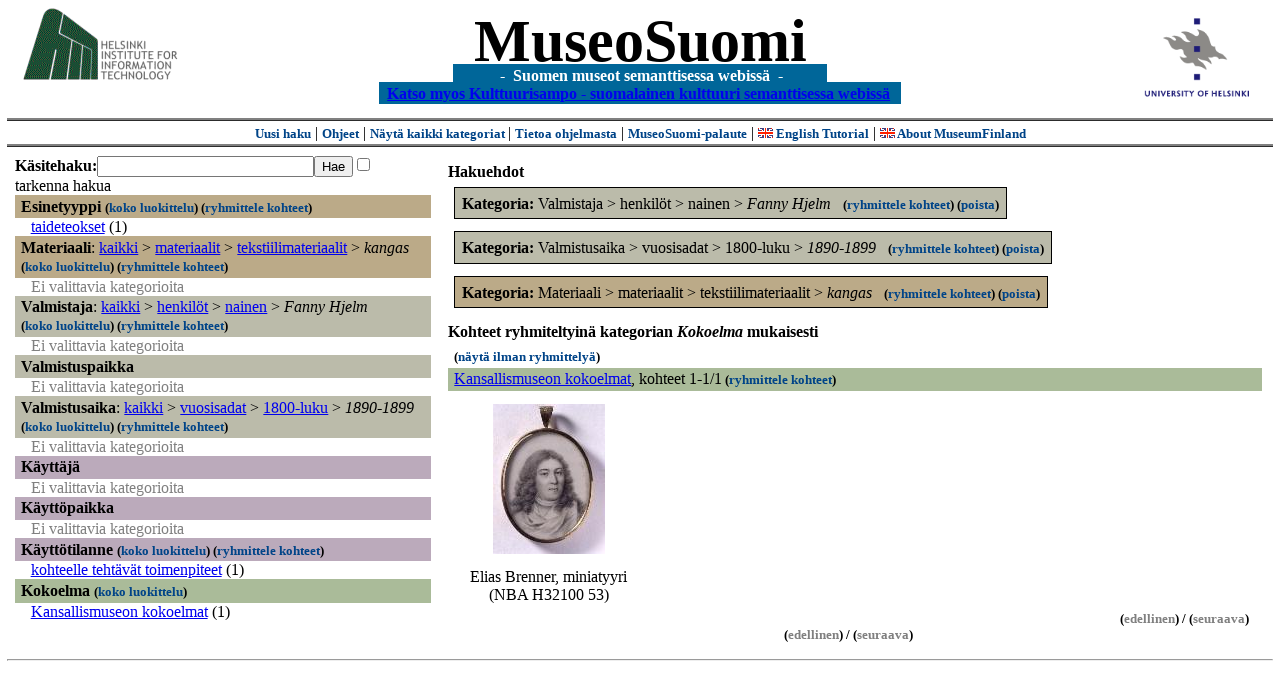

--- FILE ---
content_type: text/html
request_url: https://museosuomi.cs.helsinki.fi/?l=fi&m=0&c=%2501%2503%2508%2500&c=%2502%2500%2516%257E&c=%2504%2501%2502%2509&g=c%2508
body_size: 17307
content:
<?xml version="1.0" encoding="ISO-8859-1"?><!DOCTYPE html PUBLIC "-//W3C//DTD XHTML 1.0 Strict//EN" "http://www.w3.org/TR/xhtml1/DTD/xhtml1-strict.dtd">
<html xmlns="http://www.w3.org/1999/xhtml" xmlns:query="http://museosuomi.cs.helsinki.fi/internal/ogtQuery#" xmlns:i18n="http://apache.org/cocoon/i18n/2.1" xmlns:xsd="http://www.w3.org/2000/10/XMLSchema#" xmlns:uim="UIManager" xmlns:ui="http://www.cs.helsinki.fi/group/seco/ns/2004/03/ustate#" xmlns:swhg="http://www.cs.helsinki.fi/group/seco/ns/2004/03/18-sewehgrius#" xmlns:rdfs="http://www.w3.org/2000/01/rdf-schema#" xmlns:rdf="http://www.w3.org/1999/02/22-rdf-syntax-ns#" xmlns:owl="http://www.w3.org/2002/07/owl#" xmlns:ogt="http://www.cs.helsinki.fi/group/seco/ns/2004/03/ontogator#" xmlns:java="java" xmlns:html="http://www.w3.org/1999/xhtml" xmlns:fms="http://www.cs.helsinki.fi/group/seco/ns/2004/03/18-esinekortti#" xmlns:bm="http://www.w3.org/2002/01/bookmark#" xmlns:page="http://apache.org/cocoon/paginate/1.0"><head><title>MuseoSuomi</title><meta http-equiv="Content-Type" content="text/html;charset=ISO-8859-1" /><meta http-equiv="Content-Style-Type" content="text/css" /><meta name="description" content="Semantic Web" /><meta name="keywords" content="Semantic web, fmsweb" /><link type="text/css" title="FMS-stylesheet basic" rel="stylesheet" href="/content/stylesheets/web.css" /></head><body><div xmlns="" style="width: 100%;" width="100%" align="center"><script type="text/javascript">

  var _gaq = _gaq || [];
  _gaq.push(['_setAccount', 'UA-12724615-4']);
  _gaq.push(['_trackPageview']);

  (function() {
    var ga = document.createElement('script'); ga.type = 'text/javascript'; ga.async = true;
    ga.src = ('https:' == document.location.protocol ? 'https://ssl' : 'http://www') + '.google-analytics.com/ga.js';
    var s = document.getElementsByTagName('script')[0]; s.parentNode.insertBefore(ga, s);
  })();

</script><a href="http://www.hiit.fi"><img border="0" height="75" src="content/images/hiit.gif" id="hiitlogo" alt="Tietojenkäsittelytieteen tutkimuslaitos HIIT" /></a><a href="http://www.cs.helsinki.fi/group/seco/"><img border="0" height="90" src="content/images/hy.gif" id="hylogo" alt="Helsingin yliopiston tietojenkäsittelytieteen laitos" /></a><h1 id="title"><a id="titlespan" href="/?l=fi&amp;m=0&amp;c=%2501%2503%2508%2500&amp;c=%2502%2500%2516%257E&amp;c=%2504%2501%2502%2509&amp;g=c%2508">MuseoSuomi</a></h1><h4 id="subtitle">
                           - 
                Suomen museot semanttisessa webissä
	   -           
<br />
           <a href="http://www.kulttuurisampo.fi/">Katso myos Kulttuurisampo - suomalainen kulttuuri semanttisessa webissä</a>  
                
            </h4></div><div xmlns="" align="center" class="actions"><span class="action"><a href="/?l=fi&amp;m=0">Uusi haku</a></span> | <span class="action"><a href="http://www.cs.helsinki.fi/group/seco/museosuomi/kaytto-ohje.html">Ohjeet</a></span> | <span class="action"><a href="?l=fi&amp;m=1&amp;c=%2501%2503%2508%2500&amp;c=%2502%2500%2516%257E&amp;c=%2504%2501%2502%2509&amp;g=c%2508">
								Näytä kaikki kategoriat
							</a></span> | <span class="action"><a href="http://www.cs.helsinki.fi/group/seco/museosuomi/">Tietoa ohjelmasta</a></span> | <span class="action"><a href="mailto:museosuomi@cs.helsinki.fi">MuseoSuomi-palaute</a></span> | <span class="action"><a target="_top" href="http://www.cs.helsinki.fi/group/seco/museums/tutorial/"><img border="0" src="content/images/uk.gif" alt="English" /> English Tutorial</a></span> | <span class="action"><a href="http://www.cs.helsinki.fi/group/seco/museums/"><img border="0" src="content/images/uk.gif" alt="English" /> About MuseumFinland</a></span></div><table cellpadding="6"><tr><td width="33%" valign="top"><div xmlns="" id="keywordForm"><form name="keywordSearch" method="get" action="main?"><input value="fi" name="l" type="hidden" /><input value="0" name="m" type="hidden" /><input value="%01%03%08%00" name="c" type="hidden" /><input value="%02%00%16%7E" name="c" type="hidden" /><input value="%04%01%02%09" name="c" type="hidden" /><b>Käsitehaku:</b><input value="" type="text" size="25" name="nk" /><input value="Hae" type="submit" /><input value="true" name="refine" type="checkbox" /><span class="nowrap">tarkenna hakua</span></form></div><div xmlns="" id="projectedFromCategories" /><div xmlns="" id="keywordCategories" /><div xmlns="" class="categorySearch"><div class="facet"><div class="headerC0"><span class="root"><a name="Fc0">Esinetyyppi</a></span> <span class="showTree">
                        (<a href="tree?l=fi&amp;m=0&amp;c=%2501%2503%2508%2500&amp;c=%2502%2500%2516%257E&amp;c=%2504%2501%2502%2509&amp;t=%2500&amp;g=c%2508">koko luokittelu</a>)
                    </span><span class="groupBy">
            (<a href="?l=fi&amp;m=0&amp;c=%2501%2503%2508%2500&amp;c=%2502%2500%2516%257E&amp;c=%2504%2501%2502%2509&amp;g=c%2500#tulokset">ryhmittele kohteet</a>)
        </span></div><div class="categories"><div class="category"><a href="main?l=fi&amp;m=0&amp;c=%2501%2503%2508%2500&amp;c=%2502%2500%2516%257E&amp;c=%2504%2501%2502%2509&amp;n=%2500%2500&amp;g=c%2500%2500">taideteokset</a><span class="bookmarkHits"> (1)</span></div></div></div><div class="facet"><div class="headerC1"><span class="root">Materiaali</span>: <a href="main?l=fi&amp;m=0&amp;c=%2501%2503%2508%2500&amp;c=%2502%2500%2516%257E&amp;c=%2504%2501%2502%2509&amp;rc=%2501">kaikki</a> &gt; <a href="main?l=fi&amp;m=0&amp;c=%2501%2503%2508%2500&amp;c=%2502%2500%2516%257E&amp;c=%2504%2501%2502%2509&amp;n=%2501%2503&amp;g=c%2501%2503">materiaalit</a> &gt;
        <a href="main?l=fi&amp;m=0&amp;c=%2501%2503%2508%2500&amp;c=%2502%2500%2516%257E&amp;c=%2504%2501%2502%2509&amp;n=%2501%2503%2508&amp;g=c%2501%2503%2508">tekstiilimateriaalit</a> &gt;
        <span class="selected"><a name="Fc">kangas</a></span> <span class="showTree">
                        (<a href="tree?l=fi&amp;m=0&amp;c=%2501%2503%2508%2500&amp;c=%2502%2500%2516%257E&amp;c=%2504%2501%2502%2509&amp;t=%2501%2503%2508%2500&amp;g=c%2508">koko luokittelu</a>)
                    </span><span class="groupBy">
            (<a href="?l=fi&amp;m=0&amp;c=%2501%2503%2508%2500&amp;c=%2502%2500%2516%257E&amp;c=%2504%2501%2502%2509&amp;g=c%2501%2503%2508%2500#tulokset">ryhmittele kohteet</a>)
        </span></div><div class="categories"><span class="filtered">Ei valittavia kategorioita</span></div></div><div class="facet"><div class="headerC2"><span class="root">Valmistaja</span>: <a href="main?l=fi&amp;m=0&amp;c=%2501%2503%2508%2500&amp;c=%2502%2500%2516%257E&amp;c=%2504%2501%2502%2509&amp;rc=%2502">kaikki</a> &gt; <a href="main?l=fi&amp;m=0&amp;c=%2501%2503%2508%2500&amp;c=%2502%2500%2516%257E&amp;c=%2504%2501%2502%2509&amp;n=%2502%2500&amp;g=c%2502%2500">henkilöt</a> &gt;
        <a href="main?l=fi&amp;m=0&amp;c=%2501%2503%2508%2500&amp;c=%2502%2500%2516%257E&amp;c=%2504%2501%2502%2509&amp;n=%2502%2500%2516&amp;g=c%2502%2500%2516">nainen</a> &gt;
        <span class="selected"><a name="Fc">Fanny Hjelm</a></span> <span class="showTree">
                        (<a href="tree?l=fi&amp;m=0&amp;c=%2501%2503%2508%2500&amp;c=%2502%2500%2516%257E&amp;c=%2504%2501%2502%2509&amp;t=%2502%2500%2516%257E&amp;g=c%2508">koko luokittelu</a>)
                    </span><span class="groupBy">
            (<a href="?l=fi&amp;m=0&amp;c=%2501%2503%2508%2500&amp;c=%2502%2500%2516%257E&amp;c=%2504%2501%2502%2509&amp;g=c%2502%2500%2516%257E#tulokset">ryhmittele kohteet</a>)
        </span></div><div class="categories"><span class="filtered">Ei valittavia kategorioita</span></div></div><div class="facet"><div class="headerC3"><span class="root"><a name="Fc3">Valmistuspaikka</a></span></div><div class="categories"><span class="filtered">Ei valittavia kategorioita</span></div></div><div class="facet"><div class="headerC4"><span class="root">Valmistusaika</span>: <a href="main?l=fi&amp;m=0&amp;c=%2501%2503%2508%2500&amp;c=%2502%2500%2516%257E&amp;c=%2504%2501%2502%2509&amp;rc=%2504">kaikki</a> &gt; <a href="main?l=fi&amp;m=0&amp;c=%2501%2503%2508%2500&amp;c=%2502%2500%2516%257E&amp;c=%2504%2501%2502%2509&amp;n=%2504%2501&amp;g=c%2504%2501">vuosisadat</a> &gt;
        <a href="main?l=fi&amp;m=0&amp;c=%2501%2503%2508%2500&amp;c=%2502%2500%2516%257E&amp;c=%2504%2501%2502%2509&amp;n=%2504%2501%2502&amp;g=c%2504%2501%2502">1800-luku</a> &gt;
        <span class="selected"><a name="Fc">1890-1899</a></span> <span class="showTree">
                        (<a href="tree?l=fi&amp;m=0&amp;c=%2501%2503%2508%2500&amp;c=%2502%2500%2516%257E&amp;c=%2504%2501%2502%2509&amp;t=%2504%2501%2502%2509&amp;g=c%2508">koko luokittelu</a>)
                    </span><span class="groupBy">
            (<a href="?l=fi&amp;m=0&amp;c=%2501%2503%2508%2500&amp;c=%2502%2500%2516%257E&amp;c=%2504%2501%2502%2509&amp;g=c%2504%2501%2502%2509#tulokset">ryhmittele kohteet</a>)
        </span></div><div class="categories"><span class="filtered">Ei valittavia kategorioita</span></div></div><div class="facet"><div class="headerC5"><span class="root"><a name="Fc5">Käyttäjä</a></span></div><div class="categories"><span class="filtered">Ei valittavia kategorioita</span></div></div><div class="facet"><div class="headerC6"><span class="root"><a name="Fc6">Käyttöpaikka</a></span></div><div class="categories"><span class="filtered">Ei valittavia kategorioita</span></div></div><div class="facet"><div class="headerC7"><span class="root"><a name="Fc7">Käyttötilanne</a></span> <span class="showTree">
                        (<a href="tree?l=fi&amp;m=0&amp;c=%2501%2503%2508%2500&amp;c=%2502%2500%2516%257E&amp;c=%2504%2501%2502%2509&amp;t=%2507&amp;g=c%2508">koko luokittelu</a>)
                    </span><span class="groupBy">
            (<a href="?l=fi&amp;m=0&amp;c=%2501%2503%2508%2500&amp;c=%2502%2500%2516%257E&amp;c=%2504%2501%2502%2509&amp;g=c%2507#tulokset">ryhmittele kohteet</a>)
        </span></div><div class="categories"><div class="category"><a href="main?l=fi&amp;m=0&amp;c=%2501%2503%2508%2500&amp;c=%2502%2500%2516%257E&amp;c=%2504%2501%2502%2509&amp;n=%2507%2504&amp;g=c%2507%2504">kohteelle tehtävät toimenpiteet</a><span class="bookmarkHits"> (1)</span></div></div></div><div class="facet"><div class="headerC8"><span class="root"><a name="Fc8">Kokoelma</a></span> <span class="showTree">
                        (<a href="tree?l=fi&amp;m=0&amp;c=%2501%2503%2508%2500&amp;c=%2502%2500%2516%257E&amp;c=%2504%2501%2502%2509&amp;t=%2508&amp;g=c%2508">koko luokittelu</a>)
                    </span></div><div class="categories"><div class="category"><a href="main?l=fi&amp;m=0&amp;c=%2501%2503%2508%2500&amp;c=%2502%2500%2516%257E&amp;c=%2504%2501%2502%2509&amp;n=%2508%2501&amp;g=c%2508%2501">Kansallismuseon kokoelmat</a><span class="bookmarkHits"> (1)</span></div></div></div></div></td><td valign="top"><div xmlns="" id="constraints"><h4>Hakuehdot</h4><div class="constraintContainerC2"><span class="constraintC2"><b>Kategoria: </b>Valmistaja
        &gt;
        henkilöt
        &gt;
        nainen
        &gt;
        <span class="selected">Fanny Hjelm</span>
							 
							<span class="groupBy">
            (<a href="?l=fi&amp;m=0&amp;c=%2501%2503%2508%2500&amp;c=%2502%2500%2516%257E&amp;c=%2504%2501%2502%2509&amp;g=c%2502%2500%2516%257E#tulokset">ryhmittele kohteet</a>)
        </span><span class="remove">
            (<a href="?l=fi&amp;m=0&amp;c=%2501%2503%2508%2500&amp;c=%2502%2500%2516%257E&amp;c=%2504%2501%2502%2509&amp;rc=%2502%2500%2516%257E">poista</a>)
        </span></span></div><div class="constraintContainerC4"><span class="constraintC4"><b>Kategoria: </b>Valmistusaika
        &gt;
        vuosisadat
        &gt;
        1800-luku
        &gt;
        <span class="selected">1890-1899</span>
							 
							<span class="groupBy">
            (<a href="?l=fi&amp;m=0&amp;c=%2501%2503%2508%2500&amp;c=%2502%2500%2516%257E&amp;c=%2504%2501%2502%2509&amp;g=c%2504%2501%2502%2509#tulokset">ryhmittele kohteet</a>)
        </span><span class="remove">
            (<a href="?l=fi&amp;m=0&amp;c=%2501%2503%2508%2500&amp;c=%2502%2500%2516%257E&amp;c=%2504%2501%2502%2509&amp;rc=%2504%2501%2502%2509">poista</a>)
        </span></span></div><div class="constraintContainerC1"><span class="constraintC1"><b>Kategoria: </b>Materiaali
        &gt;
        materiaalit
        &gt;
        tekstiilimateriaalit
        &gt;
        <span class="selected">kangas</span>
							 
							<span class="groupBy">
            (<a href="?l=fi&amp;m=0&amp;c=%2501%2503%2508%2500&amp;c=%2502%2500%2516%257E&amp;c=%2504%2501%2502%2509&amp;g=c%2501%2503%2508%2500#tulokset">ryhmittele kohteet</a>)
        </span><span class="remove">
            (<a href="?l=fi&amp;m=0&amp;c=%2501%2503%2508%2500&amp;c=%2502%2500%2516%257E&amp;c=%2504%2501%2502%2509&amp;rc=%2501%2503%2508%2500">poista</a>)
        </span></span></div></div><div xmlns="" valign="top" id="helpOrResults"><a name="#tulokset"><h4>
            Kohteet ryhmiteltyinä kategorian 
            <i>Kokoelma</i> 
            mukaisesti
        </h4><div class="itemActions"><div align="left" class="showAll">
                (<a href="?l=fi&amp;m=0&amp;c=%2501%2503%2508%2500&amp;c=%2502%2500%2516%257E&amp;c=%2504%2501%2502%2509&amp;g=">näytä ilman ryhmittelyä</a>)
            </div></div><div class="bookmarkGroup"><a name="bg_08_01" /><div class="headerC8"><span class="groupTitle"><a href="main?l=fi&amp;m=0&amp;c=%2501%2503%2508%2500&amp;c=%2502%2500%2516%257E&amp;c=%2504%2501%2502%2509&amp;n=%2508%2501&amp;g=c%2508%2501">Kansallismuseon kokoelmat</a></span>, <span class="bookmarkHits">
						kohteet 
						
					            1-1/1<span class="groupBy">
            (<a href="?l=fi&amp;m=0&amp;c=%2501%2503%2508%2500&amp;c=%2502%2500%2516%257E&amp;c=%2504%2501%2502%2509&amp;g=c%2508%2501#tulokset">ryhmittele kohteet</a>)
        </span></span></div><div class="bookmarks"><table class="bookmarktable"><tr><td class="bookmarkcell" align="center" valign="center"><div class="image"><a href="item?l=fi&amp;m=0&amp;c=%2501%2503%2508%2500&amp;c=%2502%2500%2516%257E&amp;c=%2504%2501%2502%2509&amp;g=c%2508&amp;sb=http%3A%2F%2Fwww.cs.helsinki.fi%2Fgroup%2Fseco%2Fns%2F2004%2F03%2F18-esinekortti%23NBA_H32100_53&amp;cc=%2508:0&amp;cb=%2508%2501:0"><img src="/thumbnails/NBA/Kuvat160104/A002/hs0000882.jpg" /></a></div></td><td class="bookmarkcell" align="center" valign="center" /><td class="bookmarkcell" align="center" valign="center" /><td class="bookmarkcell" align="center" valign="center" /></tr><tr><td class="bookmarkcell" align="center" valign="top"><div class="bookmark">Elias Brenner, miniatyyri (NBA H32100 53)</div></td><td class="bookmarkcell" align="center" valign="top" /><td class="bookmarkcell" align="center" valign="top" /><td class="bookmarkcell" align="center" valign="top" /></tr></table></div><div class="pagination" align="right">(<span class="inactive">edellinen</span>) / (<span class="inactive">seuraava</span>)</div></div><div class="pagination" align="center">(<span class="inactive">edellinen</span>) / (<span class="inactive">seuraava</span>)</div></a></div></td></tr></table><hr /><script type="text/javascript">

/**
 * @author David Pardo: Corunet
 * Run after loading
 */

var xOffset,yOffset;
var tempX = 0;
var tempY = 0;

//detect browser
var IE = document.all?true:false
if (!IE) {
	document.captureEvents(Event.MOUSEMOVE)
}
//find the position of the first item on screen and store offsets
	//find the first item on screen (after body)
	var firstElement=document.getElementsByTagName('body')[0].childNodes[1];
	//find the offset coordinates
	xOffset=findPosX(firstElement);
	yOffset=findPosY(firstElement);
	if (IE){ // In IE there's a default margin in the page body. If margin's not defined, use defaults
		var marginLeftExplorer  = parseInt(document.getElementsByTagName('body')[0].style.marginLeft);
		var marginTopExplorer   = parseInt(document.getElementsByTagName('body')[0].style.marginTop);
		/*assume default 10px/15px margin in explorer*/
		if (isNaN(marginLeftExplorer)) {marginLeftExplorer=10;}
		if (isNaN(marginTopExplorer)) {marginTopExplorer=15;}
		xOffset=xOffset+marginLeftExplorer;
		yOffset=yOffset+marginTopExplorer;
	}
/*attach a handler to the onmousedown event that calls a function to store the values*/
document.onmousedown = getMouseXY;



/*Functions*/
/*Find positions*/
function findPosX(obj){
	var curleft = 0;
	if (obj.offsetParent){
		while (obj.offsetParent){
			curleft += obj.offsetLeft
			obj = obj.offsetParent;
		}
	}else if (obj.x){
		curleft += obj.x;
	}
	return curleft;
}

function findPosY(obj){
	var curtop = 0;
	if (obj.offsetParent){
		while (obj.offsetParent){
			curtop += obj.offsetTop
			obj = obj.offsetParent;
		}
	}else if (obj.y){
		curtop += obj.y;
	}
	return curtop;
}
function getMouseXY(e) {
	if (IE) {
		tempX = event.clientX + document.body.scrollLeft
		tempY = event.clientY + document.body.scrollTop
	} else {
		tempX = e.pageX
		tempY = e.pageY
	}
	tempX-=xOffset;
	tempY-=yOffset;
	var url='/empty.map?x='+tempX+'&amp;y='+tempY+",http://www.museosuomi.fi/"; /*Your URL here*/
	guardar(url);
	return true;
}
function guardar(url){
	var xmlDoc = null ;
	if (typeof window.ActiveXObject != 'undefined' ) {
		xmlDoc = new ActiveXObject('Microsoft.XMLHTTP');
	}else {
		xmlDoc = new XMLHttpRequest();
	}
	xmlDoc.open( 'GET', url, true );
	xmlDoc.send( null );
}

                </script></body></html>